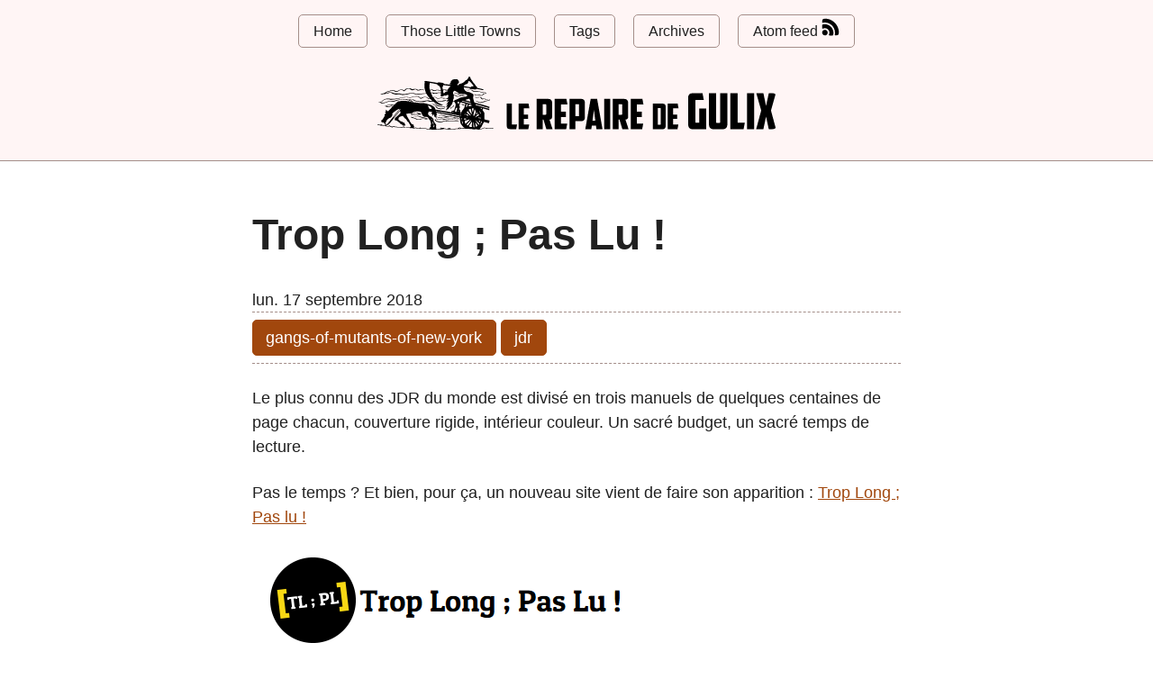

--- FILE ---
content_type: text/html
request_url: https://www.gulix.fr/blog/2018/09/trop-long-pas-lu
body_size: 1644
content:
<!DOCTYPE html>
<html lang="fr">
<head>
    <meta charset="UTF-8">
    <meta name="viewport" content="width=device-width, initial-scale=1.0">
    <link rel="stylesheet" type="text/css" href="https://www.gulix.fr/blog/theme/css/simple.css" media="screen">
    <link rel="stylesheet" type="text/css" href="https://www.gulix.fr/blog/theme/css/custom.css" media="screen">
    <link rel="stylesheet" type="text/css" href="https://www.gulix.fr/blog/theme/css/tags.css" media="screen">
    <link rel="stylesheet" type="text/css" href="https://www.gulix.fr/blog/theme/css/random-table.css" media="screen">
    
    <link rel="dns-prefetch" href="//fonts.googleapis.com">
    <link rel="preconnect" href="https://fonts.gstatic.com/" crossorigin>

        <meta name="author" content="Gulix" />
    <meta name="fediverse:creator" content="@gulix@dice.camp" />


      <meta property="og:type" content="article" />
      <meta name="twitter:card" content="summary">

<meta property="og:title" content="Trop Long ; Pas Lu ! "/>
<meta property="og:url" content="https://www.gulix.fr/blog/2018/09/trop-long-pas-lu.html" />
<meta property="og:description" content="Le plus connu des JDR du monde est divisé en trois manuels de quelques centaines de page chacun, couverture rigide, intérieur couleur. Un sacré budget, un sacré temps de lecture. Pas le temps ? Et bien, pour ça, un nouveau site vient de faire son apparition : Trop Long ; Pas lu ! Au …" />
<meta property="og:site_name" content="Le Repaire de Gulix" />
<meta property="og:article:author" content="Gulix" />
<meta property="og:article:published_time" content="2018-09-17T00:00:00+02:00" />
<meta name="twitter:title" content="Trop Long ; Pas Lu ! ">
<meta name="twitter:description" content="Le plus connu des JDR du monde est divisé en trois manuels de quelques centaines de page chacun, couverture rigide, intérieur couleur. Un sacré budget, un sacré temps de lecture. Pas le temps ? Et bien, pour ça, un nouveau site vient de faire son apparition : Trop Long ; Pas lu ! Au …">
<meta property="og:image" content="https://www.gulix.fr/blog/2018/09/images/Capture-20180917-1423-05.png" />
<meta name="twitter:image" content="https://www.gulix.fr/blog/2018/09/images/Capture-20180917-1423-05.png" >


    <title>Trop Long ; Pas Lu !  · Le Repaire de Gulix
</title>
    
    <link rel="shortcut icon" href="https://www.gulix.fr/blog/theme/images/favicon.ico" type="image/x-icon" />
        <link href="https://www.gulix.fr/blog/feeds/all.atom.xml" type="application/atom+xml" rel="alternate" title="Le Repaire de Gulix - Full Atom Feed" />
    

</head>
<body>
  <header>
    
    <!-- Menu de navigation -->
    <nav>
      <a href="https://www.gulix.fr/blog">Home</a>
          <a href="https://www.gulix.fr/blog/those-little-towns">Those Little Towns</a>
      <a href="https://www.gulix.fr/blog/tags.html">Tags</a>
      <a href="https://www.gulix.fr/blog/archives.html">Archives</a>
        <a href="https://www.gulix.fr/blog/feeds/all.atom.xml" type="application/atom+xml" rel="alternate" title="Le Repaire de Gulix - Full Atom Feed">Atom feed <img src="https://www.gulix.fr/blog/theme/svg/rss.svg" style="height: 20px" alt="ATOM Feed" /></a>
    </nav>
    
    <h1>
        <img class="logo-brand" src="https://www.gulix.fr/blog/theme/svg/logo.svg" height="35" width="130" />
        <img class="title-brand" src="https://www.gulix.fr/blog/theme/svg/TitreBlog.svg" height="35" width="300" alt="Le Repaire de Gulix" />
    </h1>
  </header>

  <main>
<div class="article-content">
  <h1 class="article-title">Trop Long ; Pas Lu !
  
  </h1>

    <time itemprop="dateCreated" datetime="2018-09-17T00:00:00+02:00">lun. 17 septembre 2018</time>
  

      <div class="list-of-tags">
        <a class="button tagdecoration-gangs-of-mutants-of-new-york"
           href="https://www.gulix.fr/blog/tag/gangs-of-mutants-of-new-york.html"
           title="Tag gangs-of-mutants-of-new-york">gangs-of-mutants-of-new-york</a>
        <a class="button tagdecoration-jdr"
           href="https://www.gulix.fr/blog/tag/jdr.html"
           title="Tag jdr">jdr</a>
    </div>        


  

  <p>Le plus connu des JDR du monde est divisé en trois manuels de quelques centaines de page chacun, couverture rigide, intérieur couleur. Un sacré budget, un sacré temps de lecture.</p>
<p>Pas le temps ? Et bien, pour ça, un nouveau site vient de faire son apparition : <a href="http://troplongpaslu.fr/">Trop Long ; Pas lu !</a></p>
<p><img alt="" src="https://www.gulix.fr/blog/2018/09/images/Capture-20180917-1423-05.png">Au programme, des jeux courts, souvent en une page, faciles à lire et à assimiler ! Ce projet mené par Manuel Bédouet, Julien Pouard et Côme Martin, je l'ai rejoint ! Vous y trouverez donc mes créations courtes (pour l'instant <a href="../../2017/09/gangs-of-mutants-of-new-york">Gangs of Mutants of New York),</a> et bien d'autres !</p>
<p>Le site propose un moteur de recherche, des ressources (podcasts, vidéos ...) sur le sujet des jeux courts.</p>
<p>Bonne visite !</p>

      <div class="list-of-tags">
        <a class="button tagdecoration-gangs-of-mutants-of-new-york"
           href="https://www.gulix.fr/blog/tag/gangs-of-mutants-of-new-york.html"
           title="Tag gangs-of-mutants-of-new-york">gangs-of-mutants-of-new-york</a>
        <a class="button tagdecoration-jdr"
           href="https://www.gulix.fr/blog/tag/jdr.html"
           title="Tag jdr">jdr</a>
    </div>        


</div>

  </main>

  <footer>
    <p>Le Repaire de Gulix - Nicolas Ronvel</p>
    <p>Thème personnalisé à partir de <a href="https://simplecss.org/">Simple.css</a></p>
  </footer>

    <script src="//code.jquery.com/jquery.min.js"></script>
    <script src="https://www.gulix.fr/blog/theme/js/random-table.js"></script>
</body>
</html>

--- FILE ---
content_type: text/css
request_url: https://www.gulix.fr/blog/theme/css/simple.css
body_size: 3983
content:
/* Global variables. */
:root {
    /* Set sans-serif & mono fonts */
    --sans-font: -apple-system, BlinkMacSystemFont, "Avenir Next", Avenir,
      "Nimbus Sans L", Roboto, "Noto Sans", "Segoe UI", Arial, Helvetica,
      "Helvetica Neue", sans-serif;
    --mono-font: Consolas, Menlo, Monaco, "Andale Mono", "Ubuntu Mono", monospace;
    --standard-border-radius: 5px;
  
    /* Default (light) theme */
    --bg: #fff;
    --accent-bg: #f5f7ff;
    --text: #212121;
    --text-light: #585858;
    --border: #898EA4;
    --accent: #0d47a1;
    --accent-hover: #1266e2;
    --accent-text: var(--bg);
    --code: #d81b60;
    --preformatted: #444;
    --marked: #ffdd33;
    --disabled: #efefef;
  }
  
  /* Dark theme */
  @media (prefers-color-scheme: dark) {
    :root {
      color-scheme: dark;
      --bg: #212121;
      --accent-bg: #2b2b2b;
      --text: #dcdcdc;
      --text-light: #ababab;
      --accent: #ffb300;
      --accent-hover: #ffe099;
      --accent-text: var(--bg);
      --code: #f06292;
      --preformatted: #ccc;
      --disabled: #111;
    }
    /* Add a bit of transparency so light media isn't so glaring in dark mode */
    img,
    video {
      opacity: 0.8;
    }
  }
  
  /* Reset box-sizing */
  *, *::before, *::after {
    box-sizing: border-box;
  }
  
  /* Reset default appearance */
  textarea,
  select,
  input,
  progress {
    appearance: none;
    -webkit-appearance: none;
    -moz-appearance: none;
  }
  
  html {
    /* Set the font globally */
    font-family: var(--sans-font);
    scroll-behavior: smooth;
  }
  
  /* Make the body a nice central block */
  body {
    color: var(--text);
    background-color: var(--bg);
    font-size: 1.15rem;
    line-height: 1.5;
    display: grid;
    grid-template-columns: 1fr min(45rem, 90%) 1fr;
    margin: 0;
  }
  body > * {
    grid-column: 2;
  }
  
  /* Make the header bg full width, but the content inline with body */
  body > header {
    background-color: var(--accent-bg);
    border-bottom: 1px solid var(--border);
    text-align: center;
    padding: 0 0.5rem 2rem 0.5rem;
    grid-column: 1 / -1;
  }
  
  body > header > *:only-child {
    margin-block-start: 2rem;
  }
  
  body > header h1 {
    max-width: 1200px;
    margin: 1rem auto;
  }
  
  body > header p {
    max-width: 40rem;
    margin: 1rem auto;
  }
  
  /* Add a little padding to ensure spacing is correct between content and header > nav */
  main {
    padding-top: 1.5rem;
  }
  
  body > footer {
    margin-top: 4rem;
    padding: 2rem 1rem 1.5rem 1rem;
    color: var(--text-light);
    font-size: 0.9rem;
    text-align: center;
    border-top: 1px solid var(--border);
  }
  
  /* Format headers */
  h1 {
    font-size: 3rem;
  }
  
  h2 {
    font-size: 2.6rem;
    margin-top: 3rem;
  }
  
  h3 {
    font-size: 2rem;
    margin-top: 3rem;
  }
  
  h4 {
    font-size: 1.44rem;
  }
  
  h5 {
    font-size: 1.15rem;
  }
  
  h6 {
    font-size: 0.96rem;
  }
  
  p {
    margin: 1.5rem 0;
  }
  
  /* Prevent long strings from overflowing container */
  p, h1, h2, h3, h4, h5, h6 {
    overflow-wrap: break-word;
  }
  
  /* Fix line height when title wraps */
  h1,
  h2,
  h3 {
    line-height: 1.1;
  }
  
  /* Reduce header size on mobile */
  @media only screen and (max-width: 720px) {
    h1 {
      font-size: 2.5rem;
    }
  
    h2 {
      font-size: 2.1rem;
    }
  
    h3 {
      font-size: 1.75rem;
    }
  
    h4 {
      font-size: 1.25rem;
    }
  }
  
  /* Format links & buttons */
  a,
  a:visited {
    color: var(--accent);
  }
  
  a:hover {
    text-decoration: none;
  }
  
  button,
  .button,
  a.button, /* extra specificity to override a */
  input[type="submit"],
  input[type="reset"],
  input[type="button"] {
    border: 1px solid var(--accent);
    background-color: var(--accent);
    color: var(--accent-text);
    padding: 0.5rem 0.9rem;
    text-decoration: none;
    line-height: normal;
  }
  
  .button[aria-disabled="true"], 
  input:disabled,
  textarea:disabled,
  select:disabled,
  button[disabled] {
    cursor: not-allowed;
    background-color: var(--disabled);
    border-color: var(--disabled);
    color: var(--text-light);
  }
  
  input[type="range"] {
    padding: 0;
  }
  
  /* Set the cursor to '?' on an abbreviation and style the abbreviation to show that there is more information underneath */
  abbr[title] {
    cursor: help;
    text-decoration-line: underline;
    text-decoration-style: dotted;
  }
  
  button:enabled:hover,
  .button:not([aria-disabled="true"]):hover,
  input[type="submit"]:enabled:hover,
  input[type="reset"]:enabled:hover,
  input[type="button"]:enabled:hover {
    background-color: var(--accent-hover);
    border-color: var(--accent-hover);
    cursor: pointer;
  }
  
  .button:focus-visible,
  button:focus-visible:where(:enabled),
  input:enabled:focus-visible:where(
    [type="submit"],
    [type="reset"],
    [type="button"]
  ) {
    outline: 2px solid var(--accent);
    outline-offset: 1px;
  }
  
  /* Format navigation */
  header > nav {
    font-size: 1rem;
    line-height: 2;
    padding: 1rem 0 0 0;
  }
  
  /* Use flexbox to allow items to wrap, as needed */
  header > nav ul,
  header > nav ol {
    align-content: space-around;
    align-items: center;
    display: flex;
    flex-direction: row;
    flex-wrap: wrap;
    justify-content: center;
    list-style-type: none;
    margin: 0;
    padding: 0;
  }
  
  /* List items are inline elements, make them behave more like blocks */
  header > nav ul li,
  header > nav ol li {
    display: inline-block;
  }
  
  header > nav a,
  header > nav a:visited {
    margin: 0 0.5rem 1rem 0.5rem;
    border: 1px solid var(--border);
    border-radius: var(--standard-border-radius);
    color: var(--text);
    display: inline-block;
    padding: 0.1rem 1rem;
    text-decoration: none;
  }
  
  header > nav a:hover,
  header > nav a.current,
  header > nav a[aria-current="page"],
  header > nav a[aria-current="true"] {
    border-color: var(--accent);
    color: var(--accent);
    cursor: pointer;
  }
  
  /* Reduce nav side on mobile */
  @media only screen and (max-width: 720px) {
    header > nav a {
      border: none;
      padding: 0;
      text-decoration: underline;
      line-height: 1;
    }
  }
  
  /* Consolidate box styling */
  aside, details, pre, progress {
    background-color: var(--accent-bg);
    border: 1px solid var(--border);
    border-radius: var(--standard-border-radius);
    margin-bottom: 1rem;
  }
  
  aside {
    font-size: 1rem;
    width: 30%;
    padding: 0 15px;
    margin-inline-start: 15px;
    float: right;
  }
  *[dir="rtl"] aside {
    float: left;
  }
  
  /* Make aside full-width on mobile */
  @media only screen and (max-width: 720px) {
    aside {
      width: 100%;
      float: none;
      margin-inline-start: 0;
    }
  }
  
  article, fieldset, dialog {
    border: 1px solid var(--border);
    padding: 1rem;
    border-radius: var(--standard-border-radius);
    margin-bottom: 1rem;
  }
  
  article h2:first-child,
  section h2:first-child,
  article h3:first-child,
  section h3:first-child {
    margin-top: 1rem;
  }
  
  section {
    border-top: 1px solid var(--border);
    border-bottom: 1px solid var(--border);
    padding: 2rem 1rem;
    margin: 3rem 0;
  }
  
  /* Don't double separators when chaining sections */
  section + section,
  section:first-child {
    border-top: 0;
    padding-top: 0;
  }
  
  section + section {
    margin-top: 0;
  }
  
  section:last-child {
    border-bottom: 0;
    padding-bottom: 0;
  }
  
  details {
    padding: 0.7rem 1rem;
  }
  
  summary {
    cursor: pointer;
    font-weight: bold;
    padding: 0.7rem 1rem;
    margin: -0.7rem -1rem;
    word-break: break-all;
  }
  
  details[open] > summary + * {
    margin-top: 0;
  }
  
  details[open] > summary {
    margin-bottom: 0.5rem;
  }
  
  details[open] > :last-child {
    margin-bottom: 0;
  }
  
  /* Format tables */
  table {
    border-collapse: collapse;
    margin: 1.5rem 0;
  }
  
  figure > table {
    width: max-content;
    margin: 0;
  }
  
  td,
  th {
    border: 1px solid var(--border);
    text-align: start;
    padding: 0.5rem;
  }
  
  th {
    background-color: var(--accent-bg);
    font-weight: bold;
  }
  
  tr:nth-child(even) {
    /* Set every other cell slightly darker. Improves readability. */
    background-color: var(--accent-bg);
  }
  
  table caption {
    font-weight: bold;
    margin-bottom: 0.5rem;
  }
  
  /* Format forms */
  textarea,
  select,
  input,
  button,
  .button {
    font-size: inherit;
    font-family: inherit;
    padding: 0.5rem;
    margin-bottom: 0.5rem;
    border-radius: var(--standard-border-radius);
    box-shadow: none;
    max-width: 100%;
    display: inline-block;
  }
  textarea,
  select,
  input {
    color: var(--text);
    background-color: var(--bg);
    border: 1px solid var(--border);
  }
  label {
    display: block;
  }
  textarea:not([cols]) {
    width: 100%;
  }
  
  /* Add arrow to drop-down */
  select:not([multiple]) {
    background-image: linear-gradient(45deg, transparent 49%, var(--text) 51%),
      linear-gradient(135deg, var(--text) 51%, transparent 49%);
    background-position: calc(100% - 15px), calc(100% - 10px);
    background-size: 5px 5px, 5px 5px;
    background-repeat: no-repeat;
    padding-inline-end: 25px;
  }
  *[dir="rtl"] select:not([multiple]) {
    background-position: 10px, 15px;
  }
  
  /* checkbox and radio button style */
  input[type="checkbox"],
  input[type="radio"] {
    vertical-align: middle;
    position: relative;
    width: min-content;
  }
  
  input[type="checkbox"] + label,
  input[type="radio"] + label {
    display: inline-block;
  }
  
  input[type="radio"] {
    border-radius: 100%;
  }
  
  input[type="checkbox"]:checked,
  input[type="radio"]:checked {
    background-color: var(--accent);
  }
  
  input[type="checkbox"]:checked::after {
    /* Creates a rectangle with colored right and bottom borders which is rotated to look like a check mark */
    content: " ";
    width: 0.18em;
    height: 0.32em;
    border-radius: 0;
    position: absolute;
    top: 0.05em;
    left: 0.17em;
    background-color: transparent;
    border-right: solid var(--bg) 0.08em;
    border-bottom: solid var(--bg) 0.08em;
    font-size: 1.8em;
    transform: rotate(45deg);
  }
  input[type="radio"]:checked::after {
    /* creates a colored circle for the checked radio button  */
    content: " ";
    width: 0.25em;
    height: 0.25em;
    border-radius: 100%;
    position: absolute;
    top: 0.125em;
    background-color: var(--bg);
    left: 0.125em;
    font-size: 32px;
  }
  
  /* Makes input fields wider on smaller screens */
  @media only screen and (max-width: 720px) {
    textarea,
    select,
    input {
      width: 100%;
    }
  }
  
  /* Set a height for color input */
  input[type="color"] {
    height: 2.5rem;
    padding:  0.2rem;
  }
  
  /* do not show border around file selector button */
  input[type="file"] {
    border: 0;
  }
  
  /* Misc body elements */
  hr {
    border: none;
    height: 1px;
    background: var(--border);
    margin: 1rem auto;
  }
  
  mark {
    padding: 2px 5px;
    border-radius: var(--standard-border-radius);
    background-color: var(--marked);
    color: black;
  }
  
  mark a {
    color: #0d47a1;
  }
  
  img,
  video {
    max-width: 100%;
    height: auto;
    border-radius: var(--standard-border-radius);
  }
  
  figure {
    margin: 0;
    display: block;
    overflow-x: auto;
  }
  
  figure > img,
  figure > picture > img {
    display: block;
    margin-inline: auto;
  }
  
  figcaption {
    text-align: center;
    font-size: 0.9rem;
    color: var(--text-light);
    margin-block: 1rem;
  }
  
  blockquote {
    margin-inline-start: 2rem;
    margin-inline-end: 0;
    margin-block: 2rem;
    padding: 0.4rem 0.8rem;
    border-inline-start: 0.35rem solid var(--accent);
    color: var(--text-light);
    font-style: italic;
  }
  
  cite {
    font-size: 0.9rem;
    color: var(--text-light);
    font-style: normal;
  }
  
  dt {
      color: var(--text-light);
  }
  
  /* Use mono font for code elements */
  code,
  pre,
  pre span,
  kbd,
  samp {
    font-family: var(--mono-font);
    color: var(--code);
  }
  
  kbd {
    color: var(--preformatted);
    border: 1px solid var(--preformatted);
    border-bottom: 3px solid var(--preformatted);
    border-radius: var(--standard-border-radius);
    padding: 0.1rem 0.4rem;
  }
  
  pre {
    padding: 1rem 1.4rem;
    max-width: 100%;
    overflow: auto;
    color: var(--preformatted);
  }
  
  /* Fix embedded code within pre */
  pre code {
    color: var(--preformatted);
    background: none;
    margin: 0;
    padding: 0;
  }
  
  /* Progress bars */
  /* Declarations are repeated because you */
  /* cannot combine vendor-specific selectors */
  progress {
    width: 100%;
  }
  
  progress:indeterminate {
    background-color: var(--accent-bg);
  }
  
  progress::-webkit-progress-bar {
    border-radius: var(--standard-border-radius);
    background-color: var(--accent-bg);
  }
  
  progress::-webkit-progress-value {
    border-radius: var(--standard-border-radius);
    background-color: var(--accent);
  }
  
  progress::-moz-progress-bar {
    border-radius: var(--standard-border-radius);
    background-color: var(--accent);
    transition-property: width;
    transition-duration: 0.3s;
  }
  
  progress:indeterminate::-moz-progress-bar {
    background-color: var(--accent-bg);
  }
  
  dialog {
    background-color: var(--bg);
    max-width: 40rem;
    margin: auto;
  }
  
  dialog::backdrop {
    background-color: var(--bg);
    opacity: 0.8;
  }
  
  @media only screen and (max-width: 720px) {
    dialog {
      max-width: 100%;
      margin: auto 1em;
    }
  }
  
  /* Superscript & Subscript */
  /* Prevent scripts from affecting line-height. */
  sup, sub {
    vertical-align: baseline;
    position: relative;
  }
  
  sup {
    top: -0.4em;
  }
  
  sub { 
    top: 0.3em; 
  }
  
  /* Classes for notices */
  .notice {
    background: var(--accent-bg);
    border: 2px solid var(--border);
    border-radius: var(--standard-border-radius);
    padding: 1.5rem;
    margin: 2rem 0;
  }
  
  /* Print */
  @media print {
    @page {
      margin: 1cm;
    }
    body {
      display: block;
    }
    body > header {
      background-color: unset;
    }
    body > header nav,
    body > footer {
      display: none;
    }
    article {
      border: none;
      padding: 0;
    }
    a[href^="http"]::after {
      content: " <" attr(href) ">";
    }
    abbr[title]:after {
      content: " (" attr(title) ")";
    }
    a {
      text-decoration: none;
    }
    p {
      widows: 3;
      orphans: 3;
    }
    hr {
      border-top: 1px solid var(--border);
    }
    mark {
      border: 1px solid var(--border);
    }
    pre, table, figure, img, svg {
      break-inside: avoid;
    }
    pre code {
      white-space: pre-wrap;
    }
  }
  

--- FILE ---
content_type: text/css
request_url: https://www.gulix.fr/blog/theme/css/tags.css
body_size: 810
content:
/* Special file to get special output for defined tags */
/* Apply the theme to the elements with the class "tagdecoration-my-tag" */

.tag-title, .list-of-tags a, h1 {

    &.tagdecoration-brindlewood-bay {
      /* https://dice.camp/@randomColorContrasts@botsin.space/113622812622122740 */
      font-weight: bold;
      color: #b5205d; /* Hibiscus */
      background-color: #efe172 ; /* Marigold Yellow */
      border-color: #b5205d; /* Hibiscus */
      /* Special image-icon */
      background-image: url(../img/tags/brindlewood-bay.png);
      background-repeat: no-repeat;
      background-position-x: left;
      background-position-y: center;
      padding-left: 1.6rem;

      &:hover {
        background-color: #FFC300;
        border-color: #b5205d; /* Hibiscus */
        color: #b5205d; /* Hibiscus */
      }
    }

    &.tagdecoration-batman {
      
      font-weight: bold;
      color: #1F1A17; 
      background-color: #D9D9D9 ; 
      border-color: #1F1A17; 
      /* Special image-icon */
      background-image: url(../img/tags/batman.png);
      background-repeat: no-repeat;
      background-position-x: left;
      background-position-y: center;
      padding-left: 2.8rem;

      &:hover {
        background-color: #F9F000;
        border-color: #1F1A17; 
        color: #1F1A17; 
      }
    }
    
    &.tagdecoration-public-access {
      
      font-weight: bold;
      color: #020538; 
      background-color: #AD87B2 ; 
      border-color: #020538; 
      /* Special image-icon */
      background-image: url(../img/tags/public-access.png);
      background-repeat: no-repeat;
      background-position-x: left;
      background-position-y: center;
      padding-left: 1.9rem;

      &:hover {
        background-image: url(../img/tags/public-access-snow.jpg);
        background-repeat: repeat;
        background-position-x: left;
        background-position-y: center;
        border-color: #020538; 
        color: #7A297B; 
      }
    }

    &.tagdecoration-romans {
      /* https://dice.camp/@randomColorContrasts@botsin.space/113642631163970438 */
      color: #552e30; /* Cowboy */
      background-color: #84d38a ; /* Granny Smith Apple */
      border-color: #552e30; /* Cowboy */
      font-weight: bold;
      /* Special image-icon */
      background-image: url(../img/tags/romans.png);
      background-repeat: no-repeat;
      background-position-x: left;
      background-position-y: center;
      padding-left: 1.6rem;

      &:hover {
        background-color: #84d38a ; /* Granny Smith Apple */
        border-color: #54090E; 
        color: #54090E; 
        background-image: url(../img/tags/romans-inversed.png);
      }
    }

    &.tagdecoration-cinema {
      
      font-weight: bold;
      color: #DB4336; 
      background-color: #91AFD2 ; 
      border-color: #DB4336;
      /* Special image-icon */
      background-image: url(../img/tags/cinema.png);
      background-repeat: no-repeat;
      background-position-x: left;
      background-position-y: center;
      padding-left: 1.6rem;

      &:hover {
        background-color: #1865C1;
        border-color: #f3311f; 
        color: #FDDDDA; 
        background-image: url(../img/tags/cinema-hover.png);
      }
    }
    
    &.tagdecoration-tmnt {
      
      font-weight: bold;
      color: #3C7059; 
      background-color: #d3d484 ; 
      border-color: #3C7059;
      /* Special image-icon */
      background-image: url(../img/tags/tmnt.png);
      background-repeat: no-repeat;
      background-position-x: left;
      background-position-y: center;
      padding-left: 2.2rem;

      &:hover {
        color: #1C5D35; 
        background-color: #d3d484 ; 
        border-color: #1C5D35;
        background-image: url(../img/tags/tmnt-hover.png);
      }
    }

    &.tagdecoration-wretched {
      color: #FFFFFF; 
      background-color: #000066 ; 
      border-color: #000066; 
      font-weight: bold;
      /* Special image-icon */
      background-image: url(../img/tags/wretched-white.png);
      background-repeat: no-repeat;
      background-position-x: left;
      background-position-y: center;
      padding-left: 1.6rem;

      &:hover {
        background-color: #3399ff ;
        border-color: #000066; 
        color: #000066; 
        background-image: url(../img/tags/wretched.png);
      }
    }

    &.tagdecoration-shadowz {
      color: #DD0000; 
      background-color: #000000 ; 
      border-color: #DD0000; 
      font-weight: bold;
      /* Special image-icon */
      background-image: url(../img/tags/shadowz.png);
      background-repeat: no-repeat;
      background-position-x: left;
      background-position-y: center;
      padding-left: 1.6rem;

      &:hover {
        background-color: #CCCCCC ;
        color: #DD0000; 
        border-color: #DD0000; 
        background-image: url(../img/tags/shadowz.png);
      }
    }
}



--- FILE ---
content_type: image/svg+xml
request_url: https://www.gulix.fr/blog/theme/svg/TitreBlog.svg
body_size: 5263
content:
<?xml version="1.0" encoding="UTF-8" standalone="no"?>
<!DOCTYPE svg PUBLIC "-//W3C//DTD SVG 1.1//EN" "http://www.w3.org/Graphics/SVG/1.1/DTD/svg11.dtd">
<svg width="100%" height="100%" viewBox="0 0 589 80" version="1.1" xmlns="http://www.w3.org/2000/svg" xmlns:xlink="http://www.w3.org/1999/xlink" xml:space="preserve" xmlns:serif="http://www.serif.com/" style="fill-rule:evenodd;clip-rule:evenodd;stroke-linejoin:round;stroke-miterlimit:2;">
    <g id="Calque-1" serif:id="Calque 1" transform="matrix(1,0,0,1,53.9885,-389.027)">
        <g transform="matrix(0.795075,0,0,0.795075,-104.43,410.558)">
            <path d="M64.7,71.9L90.62,71.9L93.02,58.942L79.004,58.942L79.004,2.312L64.7,2.312L64.7,71.9Z" style="fill-rule:nonzero;"/>
            <path d="M97.34,71.9L123.836,71.9L126.236,58.942L111.644,58.942L111.644,43.777L123.164,43.777L123.164,31.779L111.644,31.779L111.644,15.269L126.812,15.269L124.412,2.312L97.34,2.312L97.34,71.9Z" style="fill-rule:nonzero;"/>
        </g>
        <g transform="matrix(3.72653,0,0,3.72653,-640.862,113.942)">
            <path d="M180.516,80.439C180.759,80.439 180.856,80.585 180.856,80.803L180.856,86.136C180.856,86.403 180.783,86.5 180.516,86.5L178.795,86.5L178.795,80.439L180.516,80.439ZM184.323,79.639C184.323,78.257 183.595,77.361 181.947,77.361L175.279,77.361L175.279,94.935L178.795,94.935L178.795,89.336L179.255,89.336L180.953,94.935L184.589,94.935L182.747,89.336C183.765,89.336 184.323,88.56 184.323,87.784L184.323,79.639Z" style="fill-rule:nonzero;"/>
            <path d="M185.826,94.935L192.518,94.935L193.124,91.663L189.438,91.663L189.438,87.833L192.348,87.833L192.348,84.803L189.438,84.803L189.438,80.633L193.269,80.633L192.663,77.361L185.826,77.361L185.826,94.935Z" style="fill-rule:nonzero;"/>
            <path d="M199.743,80.439C199.985,80.439 200.058,80.56 200.058,80.779L200.058,86.984C200.058,87.251 200.009,87.348 199.718,87.348L197.973,87.348L197.973,80.439L199.743,80.439ZM194.481,77.361L194.481,94.935L197.973,94.935L197.973,90.257L200.979,90.257C202.943,90.257 203.476,89.239 203.476,87.906L203.476,79.494C203.476,78.209 202.773,77.361 201.391,77.361L194.481,77.361Z" style="fill-rule:nonzero;"/>
            <path d="M209.95,92.754L210.265,94.935L213.805,94.935L210.629,77.361L206.871,77.361L203.695,94.935L207.235,94.935L207.55,92.754L209.95,92.754ZM208.762,83.736L209.562,89.966L207.938,89.966L208.762,83.736Z" style="fill-rule:nonzero;"/>
            <rect x="214.775" y="77.361" width="3.516" height="17.575" style="fill-rule:nonzero;"/>
            <path d="M224.982,80.439C225.225,80.439 225.322,80.585 225.322,80.803L225.322,86.136C225.322,86.403 225.249,86.5 224.982,86.5L223.261,86.5L223.261,80.439L224.982,80.439ZM228.789,79.639C228.789,78.257 228.061,77.361 226.413,77.361L219.745,77.361L219.745,94.935L223.261,94.935L223.261,89.336L223.721,89.336L225.419,94.935L229.055,94.935L227.213,89.336C228.231,89.336 228.789,88.56 228.789,87.784L228.789,79.639Z" style="fill-rule:nonzero;"/>
            <path d="M230.292,94.935L236.984,94.935L237.59,91.663L233.904,91.663L233.904,87.833L236.814,87.833L236.814,84.803L233.904,84.803L233.904,80.633L237.735,80.633L237.129,77.361L230.292,77.361L230.292,94.935Z" style="fill-rule:nonzero;"/>
        </g>
        <g transform="matrix(1.1948,0,0,1.1948,-142.438,233.793)">
            <path d="M354.929,157.596C355.568,157.596 355.76,157.915 355.76,158.49L355.76,186.72C355.76,187.423 355.632,187.679 354.865,187.679L350.521,187.679L350.521,157.596L354.929,157.596ZM364.958,155.105C364.958,151.72 363.106,149.484 359.465,149.484L341.323,149.484L341.323,195.79L357.74,195.79C363.042,195.79 364.958,193.746 364.958,188.637L364.958,155.105Z" style="fill-rule:nonzero;"/>
            <path d="M368.791,195.79L386.422,195.79L388.019,187.168L378.31,187.168L378.31,177.076L385.975,177.076L385.975,169.092L378.31,169.092L378.31,158.107L388.403,158.107L386.806,149.484L368.791,149.484L368.791,195.79Z" style="fill-rule:nonzero;"/>
        </g>
        <g transform="matrix(1,0,0,1,-91.0213,295.092)">
            <path d="M433.534,160.628C433.534,169.201 436.75,172.631 445.646,172.631L472.763,172.631L472.763,127.835L457.65,127.835L457.65,158.485L450.576,158.485C449.504,158.485 449.183,157.949 449.183,156.984L449.183,110.903C449.183,109.938 449.504,109.403 450.576,109.403L467.619,109.403L464.939,94.935L442.752,94.935C436.642,94.935 433.534,98.686 433.534,104.366L433.534,160.628Z" style="fill-rule:nonzero;"/>
            <path d="M506.955,172.631C515.851,172.631 519.067,169.201 519.067,160.628L519.067,94.935L503.204,94.935L503.204,157.306C503.204,158.485 502.989,159.02 501.703,159.02L496.237,159.02C494.951,159.02 494.736,158.485 494.736,157.306L494.736,94.935L478.873,94.935L478.873,160.628C478.873,169.201 482.088,172.631 490.985,172.631L506.955,172.631Z" style="fill-rule:nonzero;"/>
            <path d="M525.498,172.631L554.438,172.631L557.117,158.163L541.468,158.163L541.468,94.935L525.498,94.935L525.498,172.631Z" style="fill-rule:nonzero;"/>
            <rect x="561.941" y="94.935" width="15.542" height="77.695" style="fill-rule:nonzero;"/>
            <path d="M624.75,94.935L609.423,94.935L603.421,122.262L597.633,94.935L582.198,94.935L592.81,132.122L581.77,172.631L597.526,172.631L603.421,145.303L609.423,172.631L625.179,172.631L614.139,132.122L624.75,94.935Z" style="fill-rule:nonzero;"/>
        </g>
    </g>
</svg>


--- FILE ---
content_type: image/svg+xml
request_url: https://www.gulix.fr/blog/theme/svg/rss.svg
body_size: 924
content:
<?xml version="1.0" encoding="utf-8"?>

<!-- Uploaded to: SVG Repo, www.svgrepo.com, Generator: SVG Repo Mixer Tools -->
<svg fill="#000000" height="800px" width="800px" version="1.1" id="Icons" xmlns="http://www.w3.org/2000/svg" xmlns:xlink="http://www.w3.org/1999/xlink" 
	 viewBox="0 0 32 32" xml:space="preserve">
<g>
	<path d="M6,21c-2.8,0-5,2.2-5,5s2.2,5,5,5s5-2.2,5-5S8.8,21,6,21z"/>
	<path d="M5.8,1c-1.2,0-2.5,0.1-4,0.3C1.4,1.4,1,1.8,1,2.3v5.1c0,0.3,0.1,0.6,0.4,0.8s0.5,0.3,0.8,0.2c1.2-0.2,2.4-0.4,3.6-0.4
		c10,0,18.1,8.1,18.1,18.1c0,1.2-0.1,2.4-0.4,3.6c-0.1,0.3,0,0.6,0.2,0.8c0.2,0.2,0.5,0.4,0.8,0.4h5.1c0.5,0,0.9-0.4,1-0.8
		c0.2-1.4,0.3-2.7,0.3-4C31,12.3,19.7,1,5.8,1z"/>
	<path d="M5.9,11c-1.4,0-2.8,0.2-4.1,0.6c-0.4,0.1-0.7,0.5-0.7,1V18c0,0.3,0.2,0.7,0.5,0.8c0.3,0.2,0.7,0.2,1,0.1
		c1.1-0.5,2.2-0.8,3.4-0.8c4.4,0,8,3.6,8,8c0,1.2-0.3,2.3-0.8,3.4c-0.1,0.3-0.1,0.7,0.1,1c0.2,0.3,0.5,0.5,0.8,0.5h5.5
		c0.4,0,0.8-0.3,1-0.7c0.4-1.4,0.6-2.8,0.6-4.1C21,17.8,14.2,11,5.9,11z"/>
</g>
</svg>

--- FILE ---
content_type: application/javascript
request_url: https://www.gulix.fr/blog/theme/js/random-table.js
body_size: 499
content:
function addRandomClass() {
    elements = document.querySelectorAll(".random-table-header");
    idx = 1;
    elements.forEach((el) => 
        {
            // Looking for the next ol sibling
            olSibling = null;
            sibling = el.nextSibling;
            depth = 1;
            while(olSibling == null || depth > 4) {
                if (sibling.tagName == "OL") {
                    olSibling = sibling;
                }
                sibling = sibling.nextSibling;
                depth++;
            }

            if (olSibling != null) {
                el.id = 'rnd-table-header-' + idx;
                el.onclick = function() { selectRandom(el); }
                olSibling.id = 'rnd-table-list-' + idx;
                olSibling.classList.add("random-table");
                addALevelToLi(olSibling);
                idx++;
            }
        }
    );
}

function addALevelToLi(olElement) {
    liElements = olElement.getElementsByTagName("li");
    for (let i = 0; i < liElements.length; i++)
    {
        //liElements[i].innerHTML = '<div>' + liElements[i].innerHTML + '</div>'        
        liElements[i].innerHTML = '<a>' + liElements[i].innerHTML + '</a>'        
    }
}

function selectRandom(headerElement) {
    listId = headerElement.id.replace("header", "list");
    list = document.getElementById(listId);
    liElements = list.getElementsByTagName("li");
    for (let i = 0; i < liElements.length; i++)
    {
        liElements[i].classList.remove("selected");
    }
    idx = getRandomInt(liElements.length);
    liElements[idx].classList.add("selected");
}

function getRandomInt(max) {
    return Math.floor(Math.random() * max);
  }

addRandomClass();